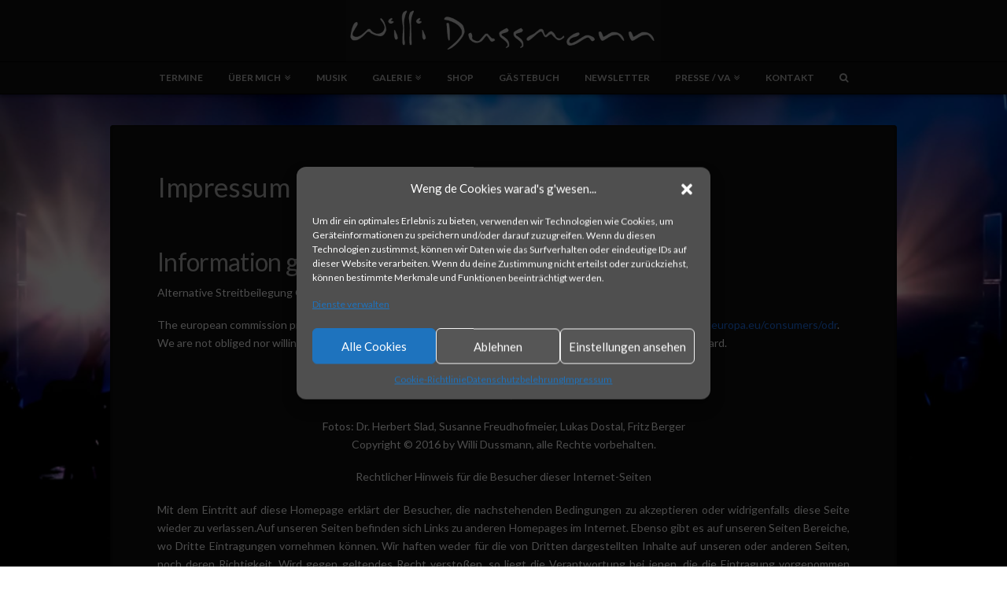

--- FILE ---
content_type: text/html; charset=UTF-8
request_url: http://willidussmann.at/impressum/
body_size: 15683
content:
<!DOCTYPE html>
<!--[if IE 9]><html class="no-js ie9" lang="de"><![endif]-->
<!--[if gt IE 9]><!--><html class="no-js" lang="de"><!--<![endif]-->
<head>
<meta charset="UTF-8">
<meta name="viewport" content="width=device-width, initial-scale=1.0">
<title>Impressum | Willi Dussmann</title>
<link rel="pingback" href="http://willidussmann.at/xmlrpc.php"><meta name='robots' content='max-image-preview:large' />
<link rel='dns-prefetch' href='//use.fontawesome.com' />
<link rel='dns-prefetch' href='//fonts.googleapis.com' />
<link rel="alternate" type="application/rss+xml" title="Willi Dussmann &raquo; Feed" href="http://willidussmann.at/feed/" />
<link rel="alternate" type="application/rss+xml" title="Willi Dussmann &raquo; Kommentar-Feed" href="http://willidussmann.at/comments/feed/" />
<link rel="alternate" type="application/rss+xml" title="Willi Dussmann &raquo; Impressum Kommentar-Feed" href="http://willidussmann.at/impressum/feed/" />
<!-- This site uses the Google Analytics by ExactMetrics plugin v8.3.1 - Using Analytics tracking - https://www.exactmetrics.com/ -->
<!-- Note: ExactMetrics is not currently configured on this site. The site owner needs to authenticate with Google Analytics in the ExactMetrics settings panel. -->
<!-- No tracking code set -->
<!-- / Google Analytics by ExactMetrics -->
<!-- <link rel='stylesheet' id='nextcodeslider-animate-css-css'  href='http://willidussmann.at/wp-content/plugins/baslider/css/animate.min.css?ver=1.1.2' type='text/css' media='all' /> -->
<!-- <link rel='stylesheet' id='nextcodeslider-css'  href='http://willidussmann.at/wp-content/plugins/baslider/css/style.min.css?ver=1.1.2' type='text/css' media='all' /> -->
<!-- <link rel='stylesheet' id='nextcodeslider-swiper-css'  href='http://willidussmann.at/wp-content/plugins/baslider/css/swiper.min.css?ver=1.1.2' type='text/css' media='all' /> -->
<link rel="stylesheet" type="text/css" href="//willidussmann.at/wp-content/cache/wpfc-minified/fr4qiqhc/dcivh.css" media="all"/>
<link rel='stylesheet' id='nextcodeslider-fontawesome-css'  href='https://use.fontawesome.com/releases/v5.8.1/css/all.css?ver=1.1.2' type='text/css' media='all' />
<!-- <link rel='stylesheet' id='wp-block-library-css'  href='http://willidussmann.at/wp-includes/css/dist/block-library/style.min.css?ver=5.9.12' type='text/css' media='all' /> -->
<!-- <link rel='stylesheet' id='wc-blocks-vendors-style-css'  href='http://willidussmann.at/wp-content/plugins/woocommerce/packages/woocommerce-blocks/build/wc-blocks-vendors-style.css?ver=9.1.5' type='text/css' media='all' /> -->
<!-- <link rel='stylesheet' id='wc-blocks-style-css'  href='http://willidussmann.at/wp-content/plugins/woocommerce/packages/woocommerce-blocks/build/wc-blocks-style.css?ver=9.1.5' type='text/css' media='all' /> -->
<link rel="stylesheet" type="text/css" href="//willidussmann.at/wp-content/cache/wpfc-minified/6mazy3wy/dcivh.css" media="all"/>
<style id='global-styles-inline-css' type='text/css'>
body{--wp--preset--color--black: #000000;--wp--preset--color--cyan-bluish-gray: #abb8c3;--wp--preset--color--white: #ffffff;--wp--preset--color--pale-pink: #f78da7;--wp--preset--color--vivid-red: #cf2e2e;--wp--preset--color--luminous-vivid-orange: #ff6900;--wp--preset--color--luminous-vivid-amber: #fcb900;--wp--preset--color--light-green-cyan: #7bdcb5;--wp--preset--color--vivid-green-cyan: #00d084;--wp--preset--color--pale-cyan-blue: #8ed1fc;--wp--preset--color--vivid-cyan-blue: #0693e3;--wp--preset--color--vivid-purple: #9b51e0;--wp--preset--gradient--vivid-cyan-blue-to-vivid-purple: linear-gradient(135deg,rgba(6,147,227,1) 0%,rgb(155,81,224) 100%);--wp--preset--gradient--light-green-cyan-to-vivid-green-cyan: linear-gradient(135deg,rgb(122,220,180) 0%,rgb(0,208,130) 100%);--wp--preset--gradient--luminous-vivid-amber-to-luminous-vivid-orange: linear-gradient(135deg,rgba(252,185,0,1) 0%,rgba(255,105,0,1) 100%);--wp--preset--gradient--luminous-vivid-orange-to-vivid-red: linear-gradient(135deg,rgba(255,105,0,1) 0%,rgb(207,46,46) 100%);--wp--preset--gradient--very-light-gray-to-cyan-bluish-gray: linear-gradient(135deg,rgb(238,238,238) 0%,rgb(169,184,195) 100%);--wp--preset--gradient--cool-to-warm-spectrum: linear-gradient(135deg,rgb(74,234,220) 0%,rgb(151,120,209) 20%,rgb(207,42,186) 40%,rgb(238,44,130) 60%,rgb(251,105,98) 80%,rgb(254,248,76) 100%);--wp--preset--gradient--blush-light-purple: linear-gradient(135deg,rgb(255,206,236) 0%,rgb(152,150,240) 100%);--wp--preset--gradient--blush-bordeaux: linear-gradient(135deg,rgb(254,205,165) 0%,rgb(254,45,45) 50%,rgb(107,0,62) 100%);--wp--preset--gradient--luminous-dusk: linear-gradient(135deg,rgb(255,203,112) 0%,rgb(199,81,192) 50%,rgb(65,88,208) 100%);--wp--preset--gradient--pale-ocean: linear-gradient(135deg,rgb(255,245,203) 0%,rgb(182,227,212) 50%,rgb(51,167,181) 100%);--wp--preset--gradient--electric-grass: linear-gradient(135deg,rgb(202,248,128) 0%,rgb(113,206,126) 100%);--wp--preset--gradient--midnight: linear-gradient(135deg,rgb(2,3,129) 0%,rgb(40,116,252) 100%);--wp--preset--duotone--dark-grayscale: url('#wp-duotone-dark-grayscale');--wp--preset--duotone--grayscale: url('#wp-duotone-grayscale');--wp--preset--duotone--purple-yellow: url('#wp-duotone-purple-yellow');--wp--preset--duotone--blue-red: url('#wp-duotone-blue-red');--wp--preset--duotone--midnight: url('#wp-duotone-midnight');--wp--preset--duotone--magenta-yellow: url('#wp-duotone-magenta-yellow');--wp--preset--duotone--purple-green: url('#wp-duotone-purple-green');--wp--preset--duotone--blue-orange: url('#wp-duotone-blue-orange');--wp--preset--font-size--small: 13px;--wp--preset--font-size--medium: 20px;--wp--preset--font-size--large: 36px;--wp--preset--font-size--x-large: 42px;}.has-black-color{color: var(--wp--preset--color--black) !important;}.has-cyan-bluish-gray-color{color: var(--wp--preset--color--cyan-bluish-gray) !important;}.has-white-color{color: var(--wp--preset--color--white) !important;}.has-pale-pink-color{color: var(--wp--preset--color--pale-pink) !important;}.has-vivid-red-color{color: var(--wp--preset--color--vivid-red) !important;}.has-luminous-vivid-orange-color{color: var(--wp--preset--color--luminous-vivid-orange) !important;}.has-luminous-vivid-amber-color{color: var(--wp--preset--color--luminous-vivid-amber) !important;}.has-light-green-cyan-color{color: var(--wp--preset--color--light-green-cyan) !important;}.has-vivid-green-cyan-color{color: var(--wp--preset--color--vivid-green-cyan) !important;}.has-pale-cyan-blue-color{color: var(--wp--preset--color--pale-cyan-blue) !important;}.has-vivid-cyan-blue-color{color: var(--wp--preset--color--vivid-cyan-blue) !important;}.has-vivid-purple-color{color: var(--wp--preset--color--vivid-purple) !important;}.has-black-background-color{background-color: var(--wp--preset--color--black) !important;}.has-cyan-bluish-gray-background-color{background-color: var(--wp--preset--color--cyan-bluish-gray) !important;}.has-white-background-color{background-color: var(--wp--preset--color--white) !important;}.has-pale-pink-background-color{background-color: var(--wp--preset--color--pale-pink) !important;}.has-vivid-red-background-color{background-color: var(--wp--preset--color--vivid-red) !important;}.has-luminous-vivid-orange-background-color{background-color: var(--wp--preset--color--luminous-vivid-orange) !important;}.has-luminous-vivid-amber-background-color{background-color: var(--wp--preset--color--luminous-vivid-amber) !important;}.has-light-green-cyan-background-color{background-color: var(--wp--preset--color--light-green-cyan) !important;}.has-vivid-green-cyan-background-color{background-color: var(--wp--preset--color--vivid-green-cyan) !important;}.has-pale-cyan-blue-background-color{background-color: var(--wp--preset--color--pale-cyan-blue) !important;}.has-vivid-cyan-blue-background-color{background-color: var(--wp--preset--color--vivid-cyan-blue) !important;}.has-vivid-purple-background-color{background-color: var(--wp--preset--color--vivid-purple) !important;}.has-black-border-color{border-color: var(--wp--preset--color--black) !important;}.has-cyan-bluish-gray-border-color{border-color: var(--wp--preset--color--cyan-bluish-gray) !important;}.has-white-border-color{border-color: var(--wp--preset--color--white) !important;}.has-pale-pink-border-color{border-color: var(--wp--preset--color--pale-pink) !important;}.has-vivid-red-border-color{border-color: var(--wp--preset--color--vivid-red) !important;}.has-luminous-vivid-orange-border-color{border-color: var(--wp--preset--color--luminous-vivid-orange) !important;}.has-luminous-vivid-amber-border-color{border-color: var(--wp--preset--color--luminous-vivid-amber) !important;}.has-light-green-cyan-border-color{border-color: var(--wp--preset--color--light-green-cyan) !important;}.has-vivid-green-cyan-border-color{border-color: var(--wp--preset--color--vivid-green-cyan) !important;}.has-pale-cyan-blue-border-color{border-color: var(--wp--preset--color--pale-cyan-blue) !important;}.has-vivid-cyan-blue-border-color{border-color: var(--wp--preset--color--vivid-cyan-blue) !important;}.has-vivid-purple-border-color{border-color: var(--wp--preset--color--vivid-purple) !important;}.has-vivid-cyan-blue-to-vivid-purple-gradient-background{background: var(--wp--preset--gradient--vivid-cyan-blue-to-vivid-purple) !important;}.has-light-green-cyan-to-vivid-green-cyan-gradient-background{background: var(--wp--preset--gradient--light-green-cyan-to-vivid-green-cyan) !important;}.has-luminous-vivid-amber-to-luminous-vivid-orange-gradient-background{background: var(--wp--preset--gradient--luminous-vivid-amber-to-luminous-vivid-orange) !important;}.has-luminous-vivid-orange-to-vivid-red-gradient-background{background: var(--wp--preset--gradient--luminous-vivid-orange-to-vivid-red) !important;}.has-very-light-gray-to-cyan-bluish-gray-gradient-background{background: var(--wp--preset--gradient--very-light-gray-to-cyan-bluish-gray) !important;}.has-cool-to-warm-spectrum-gradient-background{background: var(--wp--preset--gradient--cool-to-warm-spectrum) !important;}.has-blush-light-purple-gradient-background{background: var(--wp--preset--gradient--blush-light-purple) !important;}.has-blush-bordeaux-gradient-background{background: var(--wp--preset--gradient--blush-bordeaux) !important;}.has-luminous-dusk-gradient-background{background: var(--wp--preset--gradient--luminous-dusk) !important;}.has-pale-ocean-gradient-background{background: var(--wp--preset--gradient--pale-ocean) !important;}.has-electric-grass-gradient-background{background: var(--wp--preset--gradient--electric-grass) !important;}.has-midnight-gradient-background{background: var(--wp--preset--gradient--midnight) !important;}.has-small-font-size{font-size: var(--wp--preset--font-size--small) !important;}.has-medium-font-size{font-size: var(--wp--preset--font-size--medium) !important;}.has-large-font-size{font-size: var(--wp--preset--font-size--large) !important;}.has-x-large-font-size{font-size: var(--wp--preset--font-size--x-large) !important;}
</style>
<style id='woocommerce-inline-inline-css' type='text/css'>
.woocommerce form .form-row .required { visibility: visible; }
</style>
<!-- <link rel='stylesheet' id='cmplz-general-css'  href='http://willidussmann.at/wp-content/plugins/complianz-gdpr/assets/css/cookieblocker.min.css?ver=1738007007' type='text/css' media='all' /> -->
<!-- <link rel='stylesheet' id='wppopups-base-css'  href='http://willidussmann.at/wp-content/plugins/wp-popups-lite/src/assets/css/wppopups-base.css?ver=2.2.0.2' type='text/css' media='all' /> -->
<!-- <link rel='stylesheet' id='x-stack-css'  href='http://willidussmann.at/wp-content/themes/x/framework/css/dist/site/stacks/integrity-dark.css?ver=4.4.2' type='text/css' media='all' /> -->
<!-- <link rel='stylesheet' id='x-woocommerce-css'  href='http://willidussmann.at/wp-content/themes/x/framework/css/dist/site/woocommerce/integrity-dark.css?ver=4.4.2' type='text/css' media='all' /> -->
<link rel="stylesheet" type="text/css" href="//willidussmann.at/wp-content/cache/wpfc-minified/jpd6brzx/dcivh.css" media="all"/>
<link rel='stylesheet' id='x-google-fonts-css'  href='//fonts.googleapis.com/css?family=Lato%3A400%2C400italic%2C700%2C700italic&#038;subset=latin%2Clatin-ext&#038;ver=4.4.2' type='text/css' media='all' />
<!-- <link rel='stylesheet' id='sp-dsgvo_twbs4_grid-css'  href='http://willidussmann.at/wp-content/plugins/shapepress-dsgvo/public/css/bootstrap-grid.min.css?ver=3.1.32' type='text/css' media='all' /> -->
<!-- <link rel='stylesheet' id='sp-dsgvo-css'  href='http://willidussmann.at/wp-content/plugins/shapepress-dsgvo/public/css/sp-dsgvo-public.min.css?ver=3.1.32' type='text/css' media='all' /> -->
<!-- <link rel='stylesheet' id='sp-dsgvo_popup-css'  href='http://willidussmann.at/wp-content/plugins/shapepress-dsgvo/public/css/sp-dsgvo-popup.min.css?ver=3.1.32' type='text/css' media='all' /> -->
<!-- <link rel='stylesheet' id='simplebar-css'  href='http://willidussmann.at/wp-content/plugins/shapepress-dsgvo/public/css/simplebar.min.css?ver=5.9.12' type='text/css' media='all' /> -->
<!-- <link rel='stylesheet' id='tablepress-default-css'  href='http://willidussmann.at/wp-content/tablepress-combined.min.css?ver=19' type='text/css' media='all' /> -->
<!-- <link rel='stylesheet' id='woocommerce-gzd-layout-css'  href='http://willidussmann.at/wp-content/plugins/woocommerce-germanized/build/static/layout-styles.css?ver=3.18.7' type='text/css' media='all' /> -->
<link rel="stylesheet" type="text/css" href="//willidussmann.at/wp-content/cache/wpfc-minified/kpofyjk8/dcivh.css" media="all"/>
<style id='woocommerce-gzd-layout-inline-css' type='text/css'>
.woocommerce-checkout .shop_table { background-color: #020051; } .product p.deposit-packaging-type { font-size: 1.25em !important; } p.woocommerce-shipping-destination { display: none; }
.wc-gzd-nutri-score-value-a {
background: url(http://willidussmann.at/wp-content/plugins/woocommerce-germanized/assets/images/nutri-score-a.svg) no-repeat;
}
.wc-gzd-nutri-score-value-b {
background: url(http://willidussmann.at/wp-content/plugins/woocommerce-germanized/assets/images/nutri-score-b.svg) no-repeat;
}
.wc-gzd-nutri-score-value-c {
background: url(http://willidussmann.at/wp-content/plugins/woocommerce-germanized/assets/images/nutri-score-c.svg) no-repeat;
}
.wc-gzd-nutri-score-value-d {
background: url(http://willidussmann.at/wp-content/plugins/woocommerce-germanized/assets/images/nutri-score-d.svg) no-repeat;
}
.wc-gzd-nutri-score-value-e {
background: url(http://willidussmann.at/wp-content/plugins/woocommerce-germanized/assets/images/nutri-score-e.svg) no-repeat;
}
</style>
<script type='text/javascript' src='http://willidussmann.at/wp-includes/js/jquery/jquery.min.js?ver=3.6.0' id='jquery-core-js'></script>
<script type='text/javascript' src='http://willidussmann.at/wp-includes/js/jquery/jquery-migrate.min.js?ver=3.3.2' id='jquery-migrate-js'></script>
<script type='text/javascript' src='http://willidussmann.at/wp-content/plugins/baslider/js/lib//three.min.js?ver=1.1.2' id='nextcodeslider-lib-three-js'></script>
<script type='text/javascript' src='http://willidussmann.at/wp-content/plugins/baslider/js/lib/swiper.min.js?ver=1.1.2' id='nextcodeslider-lib-swiper-js'></script>
<script type='text/javascript' src='http://willidussmann.at/wp-content/plugins/baslider/js/lib/Tween.min.js?ver=1.1.2' id='nextcodeslider-lib-tween-js'></script>
<script type='text/javascript' src='http://willidussmann.at/wp-content/plugins/baslider/js/lib/webfontloader.js?ver=1.1.2' id='nextcodeslider-lib-webfontloader-js'></script>
<script type='text/javascript' src='http://willidussmann.at/wp-content/plugins/baslider/js/embed.js?ver=1.1.2' id='nextcodeslider-embed-js'></script>
<script type='text/javascript' src='http://willidussmann.at/wp-content/plugins/baslider/js/build/nextcodeSlider.js?ver=1.1.2' id='nextcodeslider-build-js'></script>
<script type='text/javascript' src='http://willidussmann.at/wp-content/plugins/wp-retina-2x/app/picturefill.min.js?ver=1681841536' id='wr2x-picturefill-js-js'></script>
<script type='text/javascript' src='http://willidussmann.at/wp-content/themes/x/framework/js/dist/site/x-head.min.js?ver=4.4.2' id='x-site-head-js'></script>
<script type='text/javascript' src='http://willidussmann.at/wp-content/plugins/cornerstone/assets/js/dist/site/cs-head.min.js?ver=1.2.4' id='cornerstone-site-head-js'></script>
<script type='text/javascript' id='sp-dsgvo-js-extra'>
/* <![CDATA[ */
var spDsgvoGeneralConfig = {"ajaxUrl":"http:\/\/willidussmann.at\/wp-admin\/admin-ajax.php","wpJsonUrl":"http:\/\/willidussmann.at\/wp-json\/legalweb\/v1\/","cookieName":"sp_dsgvo_cookie_settings","cookieVersion":"0","cookieLifeTime":"86400","cookieLifeTimeDismiss":"86400","locale":"de_DE","privacyPolicyPageId":"0","privacyPolicyPageUrl":"http:\/\/willidussmann.at\/impressum\/","imprintPageId":"0","imprintPageUrl":"http:\/\/willidussmann.at\/impressum\/","showNoticeOnClose":"0","initialDisplayType":"none","allIntegrationSlugs":[],"noticeHideEffect":"none","noticeOnScroll":"","noticeOnScrollOffset":"100","currentPageId":"1275","forceCookieInfo":"0","clientSideBlocking":"0"};
var spDsgvoIntegrationConfig = [];
/* ]]> */
</script>
<script type='text/javascript' src='http://willidussmann.at/wp-content/plugins/shapepress-dsgvo/public/js/sp-dsgvo-public.min.js?ver=3.1.32' id='sp-dsgvo-js'></script>
<link rel="https://api.w.org/" href="http://willidussmann.at/wp-json/" /><link rel="alternate" type="application/json" href="http://willidussmann.at/wp-json/wp/v2/pages/1275" /><link rel="canonical" href="http://willidussmann.at/impressum/" />
<link rel='shortlink' href='http://willidussmann.at/?p=1275' />
<link rel="alternate" type="application/json+oembed" href="http://willidussmann.at/wp-json/oembed/1.0/embed?url=http%3A%2F%2Fwillidussmann.at%2Fimpressum%2F" />
<link rel="alternate" type="text/xml+oembed" href="http://willidussmann.at/wp-json/oembed/1.0/embed?url=http%3A%2F%2Fwillidussmann.at%2Fimpressum%2F&#038;format=xml" />
<style>.cmplz-hidden {
display: none !important;
}</style>	<noscript><style>.woocommerce-product-gallery{ opacity: 1 !important; }</style></noscript>
<style>
.sp-dsgvo-blocked-embedding-placeholder
{
color: #313334;
background: linear-gradient(90deg, #e3ffe7 0%, #d9e7ff 100%);            }
a.sp-dsgvo-blocked-embedding-button-enable,
a.sp-dsgvo-blocked-embedding-button-enable:hover,
a.sp-dsgvo-blocked-embedding-button-enable:active {
color: #313334;
border-color: #313334;
border-width: 2px;
}
.wp-embed-aspect-16-9 .sp-dsgvo-blocked-embedding-placeholder,
.vc_video-aspect-ratio-169 .sp-dsgvo-blocked-embedding-placeholder,
.elementor-aspect-ratio-169 .sp-dsgvo-blocked-embedding-placeholder{
margin-top: -56.25%; /*16:9*/
}
.wp-embed-aspect-4-3 .sp-dsgvo-blocked-embedding-placeholder,
.vc_video-aspect-ratio-43 .sp-dsgvo-blocked-embedding-placeholder,
.elementor-aspect-ratio-43 .sp-dsgvo-blocked-embedding-placeholder{
margin-top: -75%;
}
.wp-embed-aspect-3-2 .sp-dsgvo-blocked-embedding-placeholder,
.vc_video-aspect-ratio-32 .sp-dsgvo-blocked-embedding-placeholder,
.elementor-aspect-ratio-32 .sp-dsgvo-blocked-embedding-placeholder{
margin-top: -66.66%;
}
</style>
<style>
/* latin */
@font-face {
font-family: 'Roboto';
font-style: italic;
font-weight: 300;
src: local('Roboto Light Italic'),
local('Roboto-LightItalic'),
url(http://willidussmann.at/wp-content/plugins/shapepress-dsgvo/public/css/fonts/roboto/Roboto-LightItalic-webfont.woff) format('woff');
font-display: swap;
}
/* latin */
@font-face {
font-family: 'Roboto';
font-style: italic;
font-weight: 400;
src: local('Roboto Italic'),
local('Roboto-Italic'),
url(http://willidussmann.at/wp-content/plugins/shapepress-dsgvo/public/css/fonts/roboto/Roboto-Italic-webfont.woff) format('woff');
font-display: swap;
}
/* latin */
@font-face {
font-family: 'Roboto';
font-style: italic;
font-weight: 700;
src: local('Roboto Bold Italic'),
local('Roboto-BoldItalic'),
url(http://willidussmann.at/wp-content/plugins/shapepress-dsgvo/public/css/fonts/roboto/Roboto-BoldItalic-webfont.woff) format('woff');
font-display: swap;
}
/* latin */
@font-face {
font-family: 'Roboto';
font-style: italic;
font-weight: 900;
src: local('Roboto Black Italic'),
local('Roboto-BlackItalic'),
url(http://willidussmann.at/wp-content/plugins/shapepress-dsgvo/public/css/fonts/roboto/Roboto-BlackItalic-webfont.woff) format('woff');
font-display: swap;
}
/* latin */
@font-face {
font-family: 'Roboto';
font-style: normal;
font-weight: 300;
src: local('Roboto Light'),
local('Roboto-Light'),
url(http://willidussmann.at/wp-content/plugins/shapepress-dsgvo/public/css/fonts/roboto/Roboto-Light-webfont.woff) format('woff');
font-display: swap;
}
/* latin */
@font-face {
font-family: 'Roboto';
font-style: normal;
font-weight: 400;
src: local('Roboto Regular'),
local('Roboto-Regular'),
url(http://willidussmann.at/wp-content/plugins/shapepress-dsgvo/public/css/fonts/roboto/Roboto-Regular-webfont.woff) format('woff');
font-display: swap;
}
/* latin */
@font-face {
font-family: 'Roboto';
font-style: normal;
font-weight: 700;
src: local('Roboto Bold'),
local('Roboto-Bold'),
url(http://willidussmann.at/wp-content/plugins/shapepress-dsgvo/public/css/fonts/roboto/Roboto-Bold-webfont.woff) format('woff');
font-display: swap;
}
/* latin */
@font-face {
font-family: 'Roboto';
font-style: normal;
font-weight: 900;
src: local('Roboto Black'),
local('Roboto-Black'),
url(http://willidussmann.at/wp-content/plugins/shapepress-dsgvo/public/css/fonts/roboto/Roboto-Black-webfont.woff) format('woff');
font-display: swap;
}
</style>
<link rel="icon" href="http://willidussmann.at/wp-content/uploads/2017/07/fd04a55e-c0cf-43d4-bcc6-7303d51d424e-100x100.jpg" sizes="32x32" />
<link rel="icon" href="http://willidussmann.at/wp-content/uploads/2017/07/fd04a55e-c0cf-43d4-bcc6-7303d51d424e-300x300.jpg" sizes="192x192" />
<link rel="apple-touch-icon" href="http://willidussmann.at/wp-content/uploads/2017/07/fd04a55e-c0cf-43d4-bcc6-7303d51d424e-300x300.jpg" />
<meta name="msapplication-TileImage" content="http://willidussmann.at/wp-content/uploads/2017/07/fd04a55e-c0cf-43d4-bcc6-7303d51d424e-300x300.jpg" />
<style type="text/css" id="wp-custom-css">
/*
Willkommen bei den Individuellen CSS
Wie es funktioniert, steht unter http://wp.me/PEmnE-Bt
*/
/*div.wpcf7-validation-errors {
color: #ffffff;*/
}
.input input {
/*background-color: #000000;*/
color: #ffffff;
}
.input textarea {
/*background-color: #000000;*/
color: #ffffff;
}		</style>
<style id="x-generated-css" type="text/css">a,h1 a:hover,h2 a:hover,h3 a:hover,h4 a:hover,h5 a:hover,h6 a:hover,.x-topbar .p-info a:hover,.x-breadcrumb-wrap a:hover,.widget ul li a:hover,.widget ol li a:hover,.widget.widget_text ul li a,.widget.widget_text ol li a,.widget_nav_menu .current-menu-item > a,.x-widgetbar .widget ul li a:hover,.x-accordion-heading .x-accordion-toggle:hover,.x-comment-author a:hover,.x-comment-time:hover,.x-recent-posts a:hover .h-recent-posts{color:rgb(31,117,245);}a:hover,.widget.widget_text ul li a:hover,.widget.widget_text ol li a:hover,.x-twitter-widget ul li a:hover{color:#ffd86d;}.woocommerce .price > .amount,.woocommerce .price > ins > .amount,.woocommerce .star-rating:before,.woocommerce .star-rating span:before,.woocommerce li.product .entry-header h3 a:hover{color:rgb(31,117,245);}.rev_slider_wrapper,a.x-img-thumbnail:hover,.x-slider-container.below,.page-template-template-blank-3-php .x-slider-container.above,.page-template-template-blank-6-php .x-slider-container.above{border-color:rgb(31,117,245);}.entry-thumb:before,.x-pagination span.current,.flex-direction-nav a,.flex-control-nav a:hover,.flex-control-nav a.flex-active,.mejs-time-current,.x-dropcap,.x-skill-bar .bar,.x-pricing-column.featured h2,.h-comments-title small,.x-entry-share .x-share:hover,.x-highlight,.x-recent-posts .x-recent-posts-img:after{background-color:rgb(31,117,245);}.woocommerce .onsale,.widget_price_filter .ui-slider .ui-slider-range{background-color:rgb(31,117,245);}.x-nav-tabs > .active > a,.x-nav-tabs > .active > a:hover{box-shadow:inset 0 3px 0 0 rgb(31,117,245);}.x-main{width:69.536945%;}.x-sidebar{width:25.536945%;}.x-topbar .p-info,.x-topbar .p-info a,.x-navbar .desktop .x-nav > li > a,.x-navbar .desktop .sub-menu a,.x-navbar .mobile .x-nav li > a,.x-breadcrumb-wrap a,.x-breadcrumbs .delimiter{color:hsl(0,0%,77%);}.x-navbar .desktop .x-nav > li > a:hover,.x-navbar .desktop .x-nav > .x-active > a,.x-navbar .desktop .x-nav > .current-menu-item > a,.x-navbar .desktop .sub-menu a:hover,.x-navbar .desktop .sub-menu .x-active > a,.x-navbar .desktop .sub-menu .current-menu-item > a,.x-navbar .desktop .x-nav .x-megamenu > .sub-menu > li > a,.x-navbar .mobile .x-nav li > a:hover,.x-navbar .mobile .x-nav .x-active > a,.x-navbar .mobile .x-nav .current-menu-item > a{color:hsl(61,91%,54%);}.x-navbar .desktop .x-nav > li > a:hover,.x-navbar .desktop .x-nav > .x-active > a,.x-navbar .desktop .x-nav > .current-menu-item > a{box-shadow:inset 0 4px 0 0 rgb(31,117,245);}.x-navbar .desktop .x-nav > li > a{height:40px;padding-top:14px;}.x-navbar-fixed-top-active .x-navbar-wrap{margin-bottom:1px;}.x-navbar .desktop .x-nav > li ul{top:25px;;}.x-colophon.top,.x-colophon.bottom{border-top:1px solid #000;border-top:1px solid rgba(0,0,0,0.75);background-color:transparent;box-shadow:inset 0 1px 0 0 rgba(255,255,255,0.075);}.x-comment-author,.x-comment-time,.comment-form-author label,.comment-form-email label,.comment-form-url label,.comment-form-rating label,.comment-form-comment label,.widget_calendar #wp-calendar caption,.widget.widget_rss li .rsswidget{font-family:Lato;font-weight:400;}.p-landmark-sub,.p-meta,input,button,select,textarea{font-family:Lato;}.widget ul li a,.widget ol li a,.x-comment-time{color:hsl(0,0%,100%);}.woocommerce .price > .from,.woocommerce .price > del,.woocommerce p.stars span a:after{color:hsl(0,0%,100%);}.widget_text ol li a,.widget_text ul li a{color:rgb(31,117,245);}.widget_text ol li a:hover,.widget_text ul li a:hover{color:#ffd86d;}.comment-form-author label,.comment-form-email label,.comment-form-url label,.comment-form-rating label,.comment-form-comment label,.widget_calendar #wp-calendar th,.p-landmark-sub strong,.widget_tag_cloud .tagcloud a:hover,.widget_tag_cloud .tagcloud a:active,.entry-footer a:hover,.entry-footer a:active,.x-breadcrumbs .current,.x-comment-author,.x-comment-author a{color:rgb(186,186,186);}.widget_calendar #wp-calendar th{border-color:rgb(186,186,186);}.h-feature-headline span i{background-color:rgb(186,186,186);}@media (max-width:979px){.x-navbar-fixed-top-active .x-navbar-wrap{margin-bottom:0;}}body{font-size:14px;font-style:normal;font-weight:400;color:hsl(0,0%,100%);background-color:hsla(0,0%,100%,0.75);}a:focus,select:focus,input[type="file"]:focus,input[type="radio"]:focus,input[type="submit"]:focus,input[type="checkbox"]:focus{outline:thin dotted #333;outline:5px auto rgb(31,117,245);outline-offset:-1px;}h1,h2,h3,h4,h5,h6,.h1,.h2,.h3,.h4,.h5,.h6{font-family:"Lato",sans-serif;font-style:normal;font-weight:400;}h1,.h1{letter-spacing:-0.011em;}h2,.h2{letter-spacing:-0.025em;}h3,.h3{letter-spacing:-0.021em;}h4,.h4{letter-spacing:0.02em;}h5,.h5{letter-spacing:-0.048em;}h6,.h6{letter-spacing:-0.071em;}.w-h{font-weight:400 !important;}.x-container.width{width:88%;}.x-container.max{max-width:1000px;}.x-main.full{float:none;display:block;width:auto;}@media (max-width:979px){.x-main.full,.x-main.left,.x-main.right,.x-sidebar.left,.x-sidebar.right{float:none;display:block;width:auto !important;}}.entry-header,.entry-content{font-size:14px;}body,input,button,select,textarea{font-family:"Lato",sans-serif;}h1,h2,h3,h4,h5,h6,.h1,.h2,.h3,.h4,.h5,.h6,h1 a,h2 a,h3 a,h4 a,h5 a,h6 a,.h1 a,.h2 a,.h3 a,.h4 a,.h5 a,.h6 a,blockquote{color:rgb(186,186,186);}.cfc-h-tx{color:rgb(186,186,186) !important;}.cfc-h-bd{border-color:rgb(186,186,186) !important;}.cfc-h-bg{background-color:rgb(186,186,186) !important;}.cfc-b-tx{color:hsl(0,0%,100%) !important;}.cfc-b-bd{border-color:hsl(0,0%,100%) !important;}.cfc-b-bg{background-color:hsl(0,0%,100%) !important;}body.x-navbar-fixed-top-active .x-navbar-wrap{height:40px;}.x-navbar-inner{min-height:40px;}.x-logobar-inner{padding-top:px;padding-bottom:px;}.x-brand{font-family:"Lato",sans-serif;font-size:25px;font-style:normal;font-weight:700;letter-spacing:0.08em;text-transform:uppercase;color:#999;}.x-brand:hover,.x-brand:focus{color:#999;}.x-brand img{width:400px;}.x-navbar .x-nav-wrap .x-nav > li > a{font-family:"Lato",sans-serif;font-style:normal;font-weight:700;letter-spacing:0.008em;text-transform:uppercase;}.x-navbar .desktop .x-nav > li > a{font-size:12px;}.x-navbar .desktop .x-nav > li > a:not(.x-btn-navbar-woocommerce){padding-left:16px;padding-right:16px;}.x-navbar .desktop .x-nav > li > a > span{margin-right:-0.008em;}.x-btn-navbar{margin-top:11px;}.x-btn-navbar,.x-btn-navbar.collapsed{font-size:17px;}@media (max-width:979px){body.x-navbar-fixed-top-active .x-navbar-wrap{height:auto;}.x-widgetbar{left:0;right:0;}}.x-btn,.button,[type="submit"]{color:#fff;border-color:#000000;background-color:hsl(216,91%,54%);margin-bottom:0.25em;text-shadow:0 0.075em 0.075em rgba(0,0,0,0.5);box-shadow:0 0.25em 0 0 hsl(0,0%,24%),0 4px 9px rgba(0,0,0,0.75);border-radius:100em;}.x-btn:hover,.button:hover,[type="submit"]:hover{color:#ffffff;border-color:#000000;background-color:hsl(242,44%,78%);margin-bottom:0.25em;text-shadow:0 0.075em 0.075em rgba(0,0,0,0.5);box-shadow:0 0.25em 0 0 hsl(2,99%,48%),0 4px 9px rgba(0,0,0,0.75);}.x-btn.x-btn-real,.x-btn.x-btn-real:hover{margin-bottom:0.25em;text-shadow:0 0.075em 0.075em rgba(0,0,0,0.65);}.x-btn.x-btn-real{box-shadow:0 0.25em 0 0 hsl(0,0%,24%),0 4px 9px rgba(0,0,0,0.75);}.x-btn.x-btn-real:hover{box-shadow:0 0.25em 0 0 hsl(2,99%,48%),0 4px 9px rgba(0,0,0,0.75);}.x-btn.x-btn-flat,.x-btn.x-btn-flat:hover{margin-bottom:0;text-shadow:0 0.075em 0.075em rgba(0,0,0,0.65);box-shadow:none;}.x-btn.x-btn-transparent,.x-btn.x-btn-transparent:hover{margin-bottom:0;border-width:3px;text-shadow:none;text-transform:uppercase;background-color:transparent;box-shadow:none;}.h-widget:before,.x-flickr-widget .h-widget:before,.x-dribbble-widget .h-widget:before{position:relative;font-weight:normal;font-style:normal;line-height:1;text-decoration:inherit;-webkit-font-smoothing:antialiased;speak:none;}.h-widget:before{padding-right:0.4em;font-family:"fontawesome";}.x-flickr-widget .h-widget:before,.x-dribbble-widget .h-widget:before{top:0.025em;padding-right:0.35em;font-family:"foundationsocial";font-size:0.785em;}.widget_archive .h-widget:before{content:"\f040";top:-0.045em;font-size:0.925em;}.widget_calendar .h-widget:before{content:"\f073";top:-0.0825em;font-size:0.85em;}.widget_categories .h-widget:before,.widget_product_categories .h-widget:before{content:"\f02e";font-size:0.95em;}.widget_nav_menu .h-widget:before,.widget_layered_nav .h-widget:before{content:"\f0c9";}.widget_meta .h-widget:before{content:"\f0fe";top:-0.065em;font-size:0.895em;}.widget_pages .h-widget:before{content:"\f0f6";top:-0.065em;font-size:0.85em;}.widget_recent_reviews .h-widget:before,.widget_recent_comments .h-widget:before{content:"\f086";top:-0.065em;font-size:0.895em;}.widget_recent_entries .h-widget:before{content:"\f02d";top:-0.045em;font-size:0.875em;}.widget_rss .h-widget:before{content:"\f09e";padding-right:0.2em;}.widget_search .h-widget:before,.widget_product_search .h-widget:before{content:"\f0a4";top:-0.075em;font-size:0.85em;}.widget_tag_cloud .h-widget:before,.widget_product_tag_cloud .h-widget:before{content:"\f02c";font-size:0.925em;}.widget_text .h-widget:before{content:"\f054";padding-right:0.4em;font-size:0.925em;}.x-dribbble-widget .h-widget:before{content:"\f009";}.x-flickr-widget .h-widget:before{content:"\f010";padding-right:0.35em;}.widget_best_sellers .h-widget:before{content:"\f091";top:-0.0975em;font-size:0.815em;}.widget_shopping_cart .h-widget:before{content:"\f07a";top:-0.05em;font-size:0.945em;}.widget_products .h-widget:before{content:"\f0f2";top:-0.05em;font-size:0.945em;}.widget_featured_products .h-widget:before{content:"\f0a3";}.widget_layered_nav_filters .h-widget:before{content:"\f046";top:1px;}.widget_onsale .h-widget:before{content:"\f02b";font-size:0.925em;}.widget_price_filter .h-widget:before{content:"\f0d6";font-size:1.025em;}.widget_random_products .h-widget:before{content:"\f074";font-size:0.925em;}.widget_recently_viewed_products .h-widget:before{content:"\f06e";}.widget_recent_products .h-widget:before{content:"\f08d";top:-0.035em;font-size:0.9em;}.widget_top_rated_products .h-widget:before{content:"\f075";top:-0.145em;font-size:0.885em;}.woocommerce p.stars span a{background-color:rgb(31,117,245);}</style></head>
<body data-cmplz=2 class="page-template-default page page-id-1275 theme-x woocommerce-no-js x-integrity x-integrity-dark x-navbar-fixed-top-active x-full-width-layout-active x-full-width-active x-v4_4_2 cornerstone-v1_2_4">
<div id="top" class="site">
<header class="masthead masthead-stacked" role="banner">
<div class="x-logobar">
<div class="x-logobar-inner">
<div class="x-container max width">
<a href="http://willidussmann.at/" class="x-brand img" title="Sänger - Entertainer - Komponist - Textautor - Produzent">
<img src="//willidussmann.at/wp-content/uploads/2016/04/Basislogo-2.jpg" alt="Sänger - Entertainer - Komponist - Textautor - Produzent"></a>      </div>
</div>
</div>
<div class="x-navbar-wrap">
<div class="x-navbar">
<div class="x-navbar-inner">
<div class="x-container max width">
<a href="#" class="x-btn-navbar collapsed" data-toggle="collapse" data-target=".x-nav-wrap.mobile">
<i class="x-icon-bars" data-x-icon="&#xf0c9;"></i>
<span class="visually-hidden">Navigation</span>
</a>
<nav class="x-nav-wrap desktop" role="navigation">
<ul id="menu-menu" class="x-nav"><li id="menu-item-3015" class="menu-item menu-item-type-post_type menu-item-object-page menu-item-3015"><a href="http://willidussmann.at/termine/"><span>Termine</span></a></li>
<li id="menu-item-1892" class="menu-item menu-item-type-post_type menu-item-object-page menu-item-has-children menu-item-1892"><a href="http://willidussmann.at/ueber-mich/"><span>Über mich</span></a>
<ul class="sub-menu">
<li id="menu-item-1879" class="menu-item menu-item-type-post_type menu-item-object-page menu-item-1879"><a href="http://willidussmann.at/lehrjahre/"><span>Die Lehrjahre</span></a></li>
<li id="menu-item-1880" class="menu-item menu-item-type-post_type menu-item-object-page menu-item-1880"><a href="http://willidussmann.at/mainstreet-zeit/"><span>Die MAINSTREET-Zeit</span></a></li>
<li id="menu-item-3032" class="menu-item menu-item-type-post_type menu-item-object-page menu-item-3032"><a href="http://willidussmann.at/werkliste/"><span>Werkliste</span></a></li>
</ul>
</li>
<li id="menu-item-1885" class="menu-item menu-item-type-post_type menu-item-object-page menu-item-1885"><a href="http://willidussmann.at/musik/"><span>Musik</span></a></li>
<li id="menu-item-1881" class="menu-item menu-item-type-post_type menu-item-object-page menu-item-has-children menu-item-1881"><a href="http://willidussmann.at/galerie/"><span>Galerie</span></a>
<ul class="sub-menu">
<li id="menu-item-1882" class="menu-item menu-item-type-post_type menu-item-object-page menu-item-1882"><a href="http://willidussmann.at/galerie/fotos/"><span>Fotos</span></a></li>
<li id="menu-item-1883" class="menu-item menu-item-type-post_type menu-item-object-page menu-item-1883"><a href="http://willidussmann.at/galerie/videos/"><span>Videos</span></a></li>
</ul>
</li>
<li id="menu-item-1890" class="menu-item menu-item-type-post_type menu-item-object-page menu-item-1890"><a href="http://willidussmann.at/shop/"><span>Shop</span></a></li>
<li id="menu-item-2707" class="menu-item menu-item-type-post_type menu-item-object-page menu-item-2707"><a href="http://willidussmann.at/gaestebuch/"><span>Gästebuch</span></a></li>
<li id="menu-item-1886" class="menu-item menu-item-type-post_type menu-item-object-page menu-item-1886"><a href="http://willidussmann.at/newsletter/"><span>Newsletter</span></a></li>
<li id="menu-item-1887" class="menu-item menu-item-type-post_type menu-item-object-page menu-item-has-children menu-item-1887"><a href="http://willidussmann.at/presse-va/"><span>Presse / VA</span></a>
<ul class="sub-menu">
<li id="menu-item-1889" class="menu-item menu-item-type-post_type menu-item-object-page menu-item-1889"><a href="http://willidussmann.at/presse-va/pressetexte/"><span>Pressetexte</span></a></li>
<li id="menu-item-2780" class="menu-item menu-item-type-post_type menu-item-object-page menu-item-2780"><a href="http://willidussmann.at/galerie/pressefotos/"><span>Pressefotos</span></a></li>
<li id="menu-item-1781" class="menu-item menu-item-type-post_type menu-item-object-page menu-item-1781"><a href="http://willidussmann.at/weihnachtsshow/"><span>Weihnachtsshow</span></a></li>
</ul>
</li>
<li id="menu-item-2962" class="menu-item menu-item-type-post_type menu-item-object-page menu-item-2962"><a href="http://willidussmann.at/kontakt/"><span>Kontakt</span></a></li>
<li class="menu-item x-menu-item x-menu-item-search"><a href="#" class="x-btn-navbar-search"><span><i class="x-icon-search" data-x-icon="&#xf002;" aria-hidden="true"></i><span class="x-hidden-desktop"> Search</span></span></a></li></ul></nav>
<div class="x-nav-wrap mobile collapse">
<ul id="menu-menu-1" class="x-nav"><li class="menu-item menu-item-type-post_type menu-item-object-page menu-item-3015"><a href="http://willidussmann.at/termine/"><span>Termine</span></a></li>
<li class="menu-item menu-item-type-post_type menu-item-object-page menu-item-has-children menu-item-1892"><a href="http://willidussmann.at/ueber-mich/"><span>Über mich</span></a>
<ul class="sub-menu">
<li class="menu-item menu-item-type-post_type menu-item-object-page menu-item-1879"><a href="http://willidussmann.at/lehrjahre/"><span>Die Lehrjahre</span></a></li>
<li class="menu-item menu-item-type-post_type menu-item-object-page menu-item-1880"><a href="http://willidussmann.at/mainstreet-zeit/"><span>Die MAINSTREET-Zeit</span></a></li>
<li class="menu-item menu-item-type-post_type menu-item-object-page menu-item-3032"><a href="http://willidussmann.at/werkliste/"><span>Werkliste</span></a></li>
</ul>
</li>
<li class="menu-item menu-item-type-post_type menu-item-object-page menu-item-1885"><a href="http://willidussmann.at/musik/"><span>Musik</span></a></li>
<li class="menu-item menu-item-type-post_type menu-item-object-page menu-item-has-children menu-item-1881"><a href="http://willidussmann.at/galerie/"><span>Galerie</span></a>
<ul class="sub-menu">
<li class="menu-item menu-item-type-post_type menu-item-object-page menu-item-1882"><a href="http://willidussmann.at/galerie/fotos/"><span>Fotos</span></a></li>
<li class="menu-item menu-item-type-post_type menu-item-object-page menu-item-1883"><a href="http://willidussmann.at/galerie/videos/"><span>Videos</span></a></li>
</ul>
</li>
<li class="menu-item menu-item-type-post_type menu-item-object-page menu-item-1890"><a href="http://willidussmann.at/shop/"><span>Shop</span></a></li>
<li class="menu-item menu-item-type-post_type menu-item-object-page menu-item-2707"><a href="http://willidussmann.at/gaestebuch/"><span>Gästebuch</span></a></li>
<li class="menu-item menu-item-type-post_type menu-item-object-page menu-item-1886"><a href="http://willidussmann.at/newsletter/"><span>Newsletter</span></a></li>
<li class="menu-item menu-item-type-post_type menu-item-object-page menu-item-has-children menu-item-1887"><a href="http://willidussmann.at/presse-va/"><span>Presse / VA</span></a>
<ul class="sub-menu">
<li class="menu-item menu-item-type-post_type menu-item-object-page menu-item-1889"><a href="http://willidussmann.at/presse-va/pressetexte/"><span>Pressetexte</span></a></li>
<li class="menu-item menu-item-type-post_type menu-item-object-page menu-item-2780"><a href="http://willidussmann.at/galerie/pressefotos/"><span>Pressefotos</span></a></li>
<li class="menu-item menu-item-type-post_type menu-item-object-page menu-item-1781"><a href="http://willidussmann.at/weihnachtsshow/"><span>Weihnachtsshow</span></a></li>
</ul>
</li>
<li class="menu-item menu-item-type-post_type menu-item-object-page menu-item-2962"><a href="http://willidussmann.at/kontakt/"><span>Kontakt</span></a></li>
<li class="menu-item x-menu-item x-menu-item-search"><a href="#" class="x-btn-navbar-search"><span><i class="x-icon-search" data-x-icon="&#xf002;" aria-hidden="true"></i><span class="x-hidden-desktop"> Search</span></span></a></li></ul></div>        </div>
</div>
</div>
</div>
</header>
<div class="x-container max width offset">
<div class="x-main full" role="main">
<article id="post-1275" class="post-1275 page type-page status-publish hentry no-post-thumbnail">
<div class="entry-wrap">
<header class="entry-header">
<h1 class="entry-title">Impressum</h1>
</header>
<div class="entry-content content">
<div class="woocommerce woocommerce-gzd woocommerce-gzd-complaints-shortcode">
<h3>Information gem. § 19 Abs 3 AStG</h3>
<p>Alternative Streitbeilegung Gesetz - Online Geschäfte</p>
<p>The european commission provides a platform for online dispute resolution (OS) which is accessible at <a href="https://ec.europa.eu/consumers/odr" target="_blank">https://ec.europa.eu/consumers/odr</a>. We are not obliged nor willing to participate in dispute settlement proceedings before a consumer arbitration board.</p>
</div>
<p class="paragraph_style" style="text-align: center;">Für den Inhalt verantwortlich: Willi Dussmann<br />
A-3423 St. Andrä-Wördern, Greifensteinerstraße 9</p>
<p class="paragraph_style Stil2" style="text-align: center;">Fotos: Dr. Herbert Slad, Susanne Freudhofmeier, Lukas Dostal, Fritz Berger<br />
Copyright © 2016 by Willi Dussmann, alle Rechte vorbehalten.</p>
<p class="paragraph_style_2 Stil1" style="text-align: center;">Rechtlicher Hinweis für die Besucher dieser Internet-Seiten</p>
<div align="justify">
<p class="Stil2" style="text-align: justify;">Mit dem Eintritt auf diese Homepage erklärt der Besucher, die nachstehenden Bedingungen zu akzeptieren oder widrigenfalls diese Seite wieder zu verlassen.Auf unseren Seiten befinden sich Links zu anderen Homepages im Internet. Ebenso gibt es auf unseren Seiten Bereiche, wo Dritte Eintragungen vornehmen können. Wir haften weder für die von Dritten dargestellten Inhalte auf unseren oder anderen Seiten, noch deren Richtigkeit. Wird gegen geltendes Recht verstoßen, so liegt die Verantwortung bei jenen, die die Eintragung vorgenommen haben. Eintragungen auf unseren Seiten werden in zumutbaren Abständen kontrolliert und gesetzteswidrige Eintragungen &#8211; soferne dies für uns erkennbar ist &#8211; entfernt. Wer diesbezüglich ohne Benachrichtigung den Rechtsweg gegen uns beschreitet, handelt rechtswidrig (Rechtsmissbrauch). Jede Haftung oder Schadenersatzansprüche, die sich aus dargestellten oder nicht mehr dargestellten Inhalten ergeben könnten, schließen wir ausdrücklich aus. Dies gilt auch für alle Rechtsgeschäfte, die zwischen Dritten unter Verwendung unserer Seiten abgeschlossen wurden oder werden.</p>
</div>
</div>
</div>
</article>        
</div>
</div>

<a class="x-scroll-top left fade" href="#top" title="Back to Top">
<i class="x-icon-angle-up" data-x-icon="&#xf106;"></i>
</a>
<script>
jQuery(document).ready(function($) {
var windowObj            = $(window);
var body                 = $('body');
var bodyOffsetBottom     = windowObj.scrollBottom();             // 1
var bodyHeightAdjustment = body.height() - bodyOffsetBottom;     // 2
var bodyHeightAdjusted   = body.height() - bodyHeightAdjustment; // 3
var scrollTopAnchor      = $('.x-scroll-top');
function sizingUpdate(){
var bodyOffsetTop = windowObj.scrollTop();
if ( bodyOffsetTop > ( bodyHeightAdjusted * 0.75 ) ) {
scrollTopAnchor.addClass('in');
} else {
scrollTopAnchor.removeClass('in');
}
}
windowObj.bind('scroll', sizingUpdate).resize(sizingUpdate);
sizingUpdate();
scrollTopAnchor.click(function(){
$('html,body').animate({ scrollTop: 0 }, 850, 'easeInOutExpo');
return false;
});
});
</script>
<footer class="x-colophon top" role="contentinfo">
<div class="x-container max width">
<div class="x-column x-md x-1-1 last"><div id="block-35" class="widget widget_block">
<div class="wp-container-1 wp-block-group"><div class="wp-block-group__inner-container"></div></div>
</div><div id="block-37" class="widget widget_block">
<div class="wp-block-columns">
<div class="wp-block-column">
<div class="wp-block-image"><figure class="aligncenter size-full"><a href="https://www.nv.at/" target="_blank"><img loading="lazy" width="91" height="60" src="http://willidussmann.at/wp-content/uploads/2022/04/NV.jpg" alt="" class="wp-image-4337"/></a></figure></div>
</div>
<div class="wp-block-column">
<div class="wp-block-image"><figure class="aligncenter size-full"><a href="https://donaukultur.com/" target="_blank"><img loading="lazy" width="241" height="60" src="http://willidussmann.at/wp-content/uploads/2022/04/MVM-1.jpg" alt="" class="wp-image-4343" srcset="http://willidussmann.at/wp-content/uploads/2022/04/MVM-1.jpg 241w, http://willidussmann.at/wp-content/uploads/2022/04/MVM-1-100x25.jpg 100w" sizes="(max-width: 241px) 100vw, 241px" /></a></figure></div>
</div>
<div class="wp-block-column">
<div class="wp-block-image"><figure class="aligncenter size-full"><a href="https://www.manner.com/de-AT" target="_blank"><img loading="lazy" width="92" height="60" src="http://willidussmann.at/wp-content/uploads/2022/04/Manner.jpg" alt="" class="wp-image-4341"/></a></figure></div>
</div>
</div>
</div><div id="block-45" class="widget widget_block widget_text">
<p></p>
</div></div>
</div>
</footer>
<footer class="x-colophon bottom" role="contentinfo">
<div class="x-container max width">
<ul id="menu-menu-unten" class="x-nav"><li id="menu-item-1783" class="menu-item menu-item-type-post_type menu-item-object-page menu-item-home menu-item-1783"><a href="http://willidussmann.at/">Home</a></li>
<li id="menu-item-2330" class="menu-item menu-item-type-post_type menu-item-object-page current-menu-item page_item page-item-1275 current_page_item menu-item-2330"><a href="http://willidussmann.at/impressum/" aria-current="page">Impressum</a></li>
<li id="menu-item-4479" class="menu-item menu-item-type-post_type menu-item-object-page menu-item-4479"><a href="http://willidussmann.at/cookie-richtlinie-eu/">Cookie-Richtlinie (EU)</a></li>
</ul>        
<div class="x-social-global"><a href="http://www.facebook.com/willidussmann" class="facebook" title="Facebook" target="_blank"><i class="x-icon-facebook-square" data-x-icon="&#xf082;" aria-hidden="true"></i></a><a href="https://twitter.com/WilliDussmann" class="twitter" title="Twitter" target="_blank"><i class="x-icon-twitter-square" data-x-icon="&#xf081;" aria-hidden="true"></i></a><a href="https://www.youtube.com/user/willidussmann1" class="youtube" title="YouTube" target="_blank"><i class="x-icon-youtube-square" data-x-icon="&#xf166;" aria-hidden="true"></i></a><a href="https://www.instagram.com/willidussmann.at/" class="instagram" title="Instagram" target="_blank"><i class="x-icon-instagram" data-x-icon="&#xf16d;" aria-hidden="true"></i></a></div>        
<div class="x-colophon-content">
<p>Webdesign: Willi Dussmann<p>
POWERED BY THE <a href="//theme.co/x/" title="X – The Ultimate WordPress Theme">X THEME</a></p>          </div>
</div>
</footer>
<div class="x-searchform-overlay">
<div class="x-searchform-overlay-inner">
<div class="x-container max width">
<form method="get" id="searchform" class="form-search center-text" action="http://willidussmann.at/">
<label for="s" class="cfc-h-tx tt-upper">Type and Press &ldquo;enter&rdquo; to Search</label>
<input type="text" id="s" class="search-query cfc-h-tx center-text tt-upper" name="s">
</form>
</div>
</div>
</div>
</div> <!-- END #top.site -->
<!-- Consent Management powered by Complianz | GDPR/CCPA Cookie Consent https://wordpress.org/plugins/complianz-gdpr -->
<div id="cmplz-cookiebanner-container"><div class="cmplz-cookiebanner cmplz-hidden banner-1 bottom-right-view-preferences optin cmplz-center cmplz-categories-type-view-preferences" aria-modal="true" data-nosnippet="true" role="dialog" aria-live="polite" aria-labelledby="cmplz-header-1-optin" aria-describedby="cmplz-message-1-optin">
<div class="cmplz-header">
<div class="cmplz-logo"></div>
<div class="cmplz-title" id="cmplz-header-1-optin">Weng de Cookies warad's g'wesen...</div>
<div class="cmplz-close" tabindex="0" role="button" aria-label="Dialog schließen">
<svg aria-hidden="true" focusable="false" data-prefix="fas" data-icon="times" class="svg-inline--fa fa-times fa-w-11" role="img" xmlns="http://www.w3.org/2000/svg" viewBox="0 0 352 512"><path fill="currentColor" d="M242.72 256l100.07-100.07c12.28-12.28 12.28-32.19 0-44.48l-22.24-22.24c-12.28-12.28-32.19-12.28-44.48 0L176 189.28 75.93 89.21c-12.28-12.28-32.19-12.28-44.48 0L9.21 111.45c-12.28 12.28-12.28 32.19 0 44.48L109.28 256 9.21 356.07c-12.28 12.28-12.28 32.19 0 44.48l22.24 22.24c12.28 12.28 32.2 12.28 44.48 0L176 322.72l100.07 100.07c12.28 12.28 32.2 12.28 44.48 0l22.24-22.24c12.28-12.28 12.28-32.19 0-44.48L242.72 256z"></path></svg>
</div>
</div>
<div class="cmplz-divider cmplz-divider-header"></div>
<div class="cmplz-body">
<div class="cmplz-message" id="cmplz-message-1-optin">Um dir ein optimales Erlebnis zu bieten, verwenden wir Technologien wie Cookies, um Geräteinformationen zu speichern und/oder darauf zuzugreifen. Wenn du diesen Technologien zustimmst, können wir Daten wie das Surfverhalten oder eindeutige IDs auf dieser Website verarbeiten. Wenn du deine Zustimmung nicht erteilst oder zurückziehst, können bestimmte Merkmale und Funktionen beeinträchtigt werden.</div>
<!-- categories start -->
<div class="cmplz-categories">
<details class="cmplz-category cmplz-functional" >
<summary>
<span class="cmplz-category-header">
<span class="cmplz-category-title">Funktional</span>
<span class='cmplz-always-active'>
<span class="cmplz-banner-checkbox">
<input type="checkbox"
id="cmplz-functional-optin"
data-category="cmplz_functional"
class="cmplz-consent-checkbox cmplz-functional"
size="40"
value="1"/>
<label class="cmplz-label" for="cmplz-functional-optin" tabindex="0"><span class="screen-reader-text">Funktional</span></label>
</span>
Immer aktiv							</span>
<span class="cmplz-icon cmplz-open">
<svg xmlns="http://www.w3.org/2000/svg" viewBox="0 0 448 512"  height="18" ><path d="M224 416c-8.188 0-16.38-3.125-22.62-9.375l-192-192c-12.5-12.5-12.5-32.75 0-45.25s32.75-12.5 45.25 0L224 338.8l169.4-169.4c12.5-12.5 32.75-12.5 45.25 0s12.5 32.75 0 45.25l-192 192C240.4 412.9 232.2 416 224 416z"/></svg>
</span>
</span>
</summary>
<div class="cmplz-description">
<span class="cmplz-description-functional">Die technische Speicherung oder der Zugang ist unbedingt erforderlich für den rechtmäßigen Zweck, die Nutzung eines bestimmten Dienstes zu ermöglichen, der vom Teilnehmer oder Nutzer ausdrücklich gewünscht wird, oder für den alleinigen Zweck, die Übertragung einer Nachricht über ein elektronisches Kommunikationsnetz durchzuführen.</span>
</div>
</details>
<details class="cmplz-category cmplz-preferences" >
<summary>
<span class="cmplz-category-header">
<span class="cmplz-category-title">Vorlieben</span>
<span class="cmplz-banner-checkbox">
<input type="checkbox"
id="cmplz-preferences-optin"
data-category="cmplz_preferences"
class="cmplz-consent-checkbox cmplz-preferences"
size="40"
value="1"/>
<label class="cmplz-label" for="cmplz-preferences-optin" tabindex="0"><span class="screen-reader-text">Vorlieben</span></label>
</span>
<span class="cmplz-icon cmplz-open">
<svg xmlns="http://www.w3.org/2000/svg" viewBox="0 0 448 512"  height="18" ><path d="M224 416c-8.188 0-16.38-3.125-22.62-9.375l-192-192c-12.5-12.5-12.5-32.75 0-45.25s32.75-12.5 45.25 0L224 338.8l169.4-169.4c12.5-12.5 32.75-12.5 45.25 0s12.5 32.75 0 45.25l-192 192C240.4 412.9 232.2 416 224 416z"/></svg>
</span>
</span>
</summary>
<div class="cmplz-description">
<span class="cmplz-description-preferences">Die technische Speicherung oder der Zugriff ist für den rechtmäßigen Zweck der Speicherung von Präferenzen erforderlich, die nicht vom Abonnenten oder Benutzer angefordert wurden.</span>
</div>
</details>
<details class="cmplz-category cmplz-statistics" >
<summary>
<span class="cmplz-category-header">
<span class="cmplz-category-title">Statistiken</span>
<span class="cmplz-banner-checkbox">
<input type="checkbox"
id="cmplz-statistics-optin"
data-category="cmplz_statistics"
class="cmplz-consent-checkbox cmplz-statistics"
size="40"
value="1"/>
<label class="cmplz-label" for="cmplz-statistics-optin" tabindex="0"><span class="screen-reader-text">Statistiken</span></label>
</span>
<span class="cmplz-icon cmplz-open">
<svg xmlns="http://www.w3.org/2000/svg" viewBox="0 0 448 512"  height="18" ><path d="M224 416c-8.188 0-16.38-3.125-22.62-9.375l-192-192c-12.5-12.5-12.5-32.75 0-45.25s32.75-12.5 45.25 0L224 338.8l169.4-169.4c12.5-12.5 32.75-12.5 45.25 0s12.5 32.75 0 45.25l-192 192C240.4 412.9 232.2 416 224 416z"/></svg>
</span>
</span>
</summary>
<div class="cmplz-description">
<span class="cmplz-description-statistics">Die technische Speicherung oder der Zugriff, der ausschließlich zu statistischen Zwecken erfolgt.</span>
<span class="cmplz-description-statistics-anonymous">Die technische Speicherung oder der Zugriff, der ausschließlich zu anonymen statistischen Zwecken verwendet wird. Ohne eine Vorladung, die freiwillige Zustimmung deines Internetdienstanbieters oder zusätzliche Aufzeichnungen von Dritten können die zu diesem Zweck gespeicherten oder abgerufenen Informationen allein in der Regel nicht dazu verwendet werden, dich zu identifizieren.</span>
</div>
</details>
<details class="cmplz-category cmplz-marketing" >
<summary>
<span class="cmplz-category-header">
<span class="cmplz-category-title">Marketing</span>
<span class="cmplz-banner-checkbox">
<input type="checkbox"
id="cmplz-marketing-optin"
data-category="cmplz_marketing"
class="cmplz-consent-checkbox cmplz-marketing"
size="40"
value="1"/>
<label class="cmplz-label" for="cmplz-marketing-optin" tabindex="0"><span class="screen-reader-text">Marketing</span></label>
</span>
<span class="cmplz-icon cmplz-open">
<svg xmlns="http://www.w3.org/2000/svg" viewBox="0 0 448 512"  height="18" ><path d="M224 416c-8.188 0-16.38-3.125-22.62-9.375l-192-192c-12.5-12.5-12.5-32.75 0-45.25s32.75-12.5 45.25 0L224 338.8l169.4-169.4c12.5-12.5 32.75-12.5 45.25 0s12.5 32.75 0 45.25l-192 192C240.4 412.9 232.2 416 224 416z"/></svg>
</span>
</span>
</summary>
<div class="cmplz-description">
<span class="cmplz-description-marketing">Die technische Speicherung oder der Zugriff ist erforderlich, um Nutzerprofile zu erstellen, um Werbung zu versenden oder um den Nutzer auf einer Website oder über mehrere Websites hinweg zu ähnlichen Marketingzwecken zu verfolgen.</span>
</div>
</details>
</div><!-- categories end -->
</div>
<div class="cmplz-links cmplz-information">
<a class="cmplz-link cmplz-manage-options cookie-statement" href="#" data-relative_url="#cmplz-manage-consent-container">Optionen verwalten</a>
<a class="cmplz-link cmplz-manage-third-parties cookie-statement" href="#" data-relative_url="#cmplz-cookies-overview">Dienste verwalten</a>
<a class="cmplz-link cmplz-manage-vendors tcf cookie-statement" href="#" data-relative_url="#cmplz-tcf-wrapper">Verwalten von {vendor_count}-Lieferanten</a>
<a class="cmplz-link cmplz-external cmplz-read-more-purposes tcf" target="_blank" rel="noopener noreferrer nofollow" href="https://cookiedatabase.org/tcf/purposes/">Lese mehr über diese Zwecke</a>
</div>
<div class="cmplz-divider cmplz-footer"></div>
<div class="cmplz-buttons">
<button class="cmplz-btn cmplz-accept">Alle Cookies</button>
<button class="cmplz-btn cmplz-deny">Ablehnen</button>
<button class="cmplz-btn cmplz-view-preferences">Einstellungen ansehen</button>
<button class="cmplz-btn cmplz-save-preferences">Einstellungen speichern</button>
<a class="cmplz-btn cmplz-manage-options tcf cookie-statement" href="#" data-relative_url="#cmplz-manage-consent-container">Einstellungen ansehen</a>
</div>
<div class="cmplz-links cmplz-documents">
<a class="cmplz-link cookie-statement" href="#" data-relative_url="">{title}</a>
<a class="cmplz-link privacy-statement" href="#" data-relative_url="">{title}</a>
<a class="cmplz-link impressum" href="#" data-relative_url="">{title}</a>
</div>
</div>
</div>
<div id="cmplz-manage-consent" data-nosnippet="true"><button class="cmplz-btn cmplz-hidden cmplz-manage-consent manage-consent-1">Zustimmung verwalten</button>
</div><div class="wppopups-whole" style="display: none"></div>	<script type="text/javascript">
(function () {
var c = document.body.className;
c = c.replace(/woocommerce-no-js/, 'woocommerce-js');
document.body.className = c;
})();
</script>
<style>.wp-container-1 .alignleft { float: left; margin-right: 2em; }.wp-container-1 .alignright { float: right; margin-left: 2em; }</style>
<script type='text/javascript' src='http://willidussmann.at/wp-includes/js/dist/vendor/regenerator-runtime.min.js?ver=0.13.9' id='regenerator-runtime-js'></script>
<script type='text/javascript' src='http://willidussmann.at/wp-includes/js/dist/vendor/wp-polyfill.min.js?ver=3.15.0' id='wp-polyfill-js'></script>
<script type='text/javascript' src='http://willidussmann.at/wp-includes/js/dist/hooks.min.js?ver=1e58c8c5a32b2e97491080c5b10dc71c' id='wp-hooks-js'></script>
<script type='text/javascript' id='wppopups-js-extra'>
/* <![CDATA[ */
var wppopups_vars = {"is_admin":"","ajax_url":"http:\/\/willidussmann.at\/wp-admin\/admin-ajax.php","pid":"1275","is_front_page":"","is_blog_page":"","is_category":"","site_url":"http:\/\/willidussmann.at","is_archive":"","is_search":"","is_singular":"1","is_preview":"","facebook":"","twitter":"","val_required":"This field is required.","val_url":"Please enter a valid URL.","val_email":"Please enter a valid email address.","val_number":"Please enter a valid number.","val_checklimit":"You have exceeded the number of allowed selections: {#}.","val_limit_characters":"{count} of {limit} max characters.","val_limit_words":"{count} of {limit} max words.","disable_form_reopen":"__return_false","woo_is_shop":"","woo_is_order_received":"","woo_is_product_category":"","woo_is_product_tag":"","woo_is_product":"","woo_is_cart":"","woo_is_checkout":"","woo_is_account_page":""};
/* ]]> */
</script>
<script type='text/javascript' src='http://willidussmann.at/wp-content/plugins/wp-popups-lite/src/assets/js/wppopups.js?ver=2.2.0.2' id='wppopups-js'></script>
<script type='text/javascript' src='http://willidussmann.at/wp-content/plugins/woocommerce/assets/js/jquery-blockui/jquery.blockUI.min.js?ver=2.7.0-wc.7.3.0' id='jquery-blockui-js'></script>
<script type='text/javascript' src='http://willidussmann.at/wp-content/plugins/woocommerce/assets/js/js-cookie/js.cookie.min.js?ver=2.1.4-wc.7.3.0' id='js-cookie-js'></script>
<script type='text/javascript' id='woocommerce-js-extra'>
/* <![CDATA[ */
var woocommerce_params = {"ajax_url":"\/wp-admin\/admin-ajax.php","wc_ajax_url":"\/?wc-ajax=%%endpoint%%"};
/* ]]> */
</script>
<script type='text/javascript' src='http://willidussmann.at/wp-content/plugins/woocommerce/assets/js/frontend/woocommerce.min.js?ver=7.3.0' id='woocommerce-js'></script>
<script type='text/javascript' id='wc-cart-fragments-js-extra'>
/* <![CDATA[ */
var wc_cart_fragments_params = {"ajax_url":"\/wp-admin\/admin-ajax.php","wc_ajax_url":"\/?wc-ajax=%%endpoint%%","cart_hash_key":"wc_cart_hash_54cdd184d1d909b60669338dbb974e36","fragment_name":"wc_fragments_54cdd184d1d909b60669338dbb974e36","request_timeout":"5000"};
/* ]]> */
</script>
<script type='text/javascript' src='http://willidussmann.at/wp-content/plugins/woocommerce/assets/js/frontend/cart-fragments.min.js?ver=7.3.0' id='wc-cart-fragments-js'></script>
<script type='text/javascript' src='http://willidussmann.at/wp-content/themes/x/framework/js/dist/site/x-body.min.js?ver=4.4.2' id='x-site-body-js'></script>
<script type='text/javascript' src='http://willidussmann.at/wp-includes/js/comment-reply.min.js?ver=5.9.12' id='comment-reply-js'></script>
<script type='text/javascript' src='http://willidussmann.at/wp-content/plugins/cornerstone/assets/js/dist/site/cs-body.min.js?ver=1.2.4' id='cornerstone-site-body-js'></script>
<script type='text/javascript' src='http://willidussmann.at/wp-content/plugins/shapepress-dsgvo/public/js/simplebar.min.js' id='simplebar-js'></script>
<script type='text/javascript' id='cmplz-cookiebanner-js-extra'>
/* <![CDATA[ */
var complianz = {"prefix":"cmplz_","user_banner_id":"1","set_cookies":[],"block_ajax_content":"","banner_version":"35","version":"7.2.0","store_consent":"","do_not_track_enabled":"","consenttype":"optin","region":"eu","geoip":"","dismiss_timeout":"","disable_cookiebanner":"","soft_cookiewall":"1","dismiss_on_scroll":"","cookie_expiry":"365","url":"http:\/\/willidussmann.at\/wp-json\/complianz\/v1\/","locale":"lang=de&locale=de_DE","set_cookies_on_root":"","cookie_domain":"","current_policy_id":"17","cookie_path":"\/","categories":{"statistics":"Statistiken","marketing":"Marketing"},"tcf_active":"","placeholdertext":"<div class=\"cmplz-blocked-content-notice-body\">Klicke auf \"Ich stimme zu\", um {service} zu aktivieren\u00a0<div class=\"cmplz-links\"><a href=\"#\" class=\"cmplz-link cookie-statement\">{title}<\/a><\/div><\/div><button class=\"cmplz-accept-service\">Ich stimme zu<\/button>","css_file":"http:\/\/willidussmann.at\/wp-content\/uploads\/complianz\/css\/banner-{banner_id}-{type}.css?v=35","page_links":{"eu":{"cookie-statement":{"title":"Cookie-Richtlinie ","url":"http:\/\/willidussmann.at\/cookie-richtlinie-eu\/"},"privacy-statement":{"title":"Datenschutzbelehrung","url":"http:\/\/willidussmann.at\/datenschutzbelehrung\/"},"impressum":{"title":"Impressum","url":"http:\/\/willidussmann.at\/impressum\/"}},"us":{"impressum":{"title":"Impressum","url":"http:\/\/willidussmann.at\/impressum\/"}},"uk":{"impressum":{"title":"Impressum","url":"http:\/\/willidussmann.at\/impressum\/"}},"ca":{"impressum":{"title":"Impressum","url":"http:\/\/willidussmann.at\/impressum\/"}},"au":{"impressum":{"title":"Impressum","url":"http:\/\/willidussmann.at\/impressum\/"}},"za":{"impressum":{"title":"Impressum","url":"http:\/\/willidussmann.at\/impressum\/"}},"br":{"impressum":{"title":"Impressum","url":"http:\/\/willidussmann.at\/impressum\/"}}},"tm_categories":"","forceEnableStats":"","preview":"","clean_cookies":"1","aria_label":"Klicke auf die Schaltfl\u00e4che um den {Service} zu aktivieren"};
/* ]]> */
</script>
<script defer type='text/javascript' src='http://willidussmann.at/wp-content/plugins/complianz-gdpr/cookiebanner/js/complianz.min.js?ver=1738007009' id='cmplz-cookiebanner-js'></script>
<script type='text/javascript' id='cmplz-cookiebanner-js-after'>
let cmplzBlockedContent = document.querySelector('.cmplz-blocked-content-notice');
if ( cmplzBlockedContent) {
cmplzBlockedContent.addEventListener('click', function(event) {
event.stopPropagation();
});
}
</script>
<!--noptimize-->
<div id="cookie-notice" role="banner"
class="sp-dsgvo lwb-d-flex cn-bottom cookie-style-00  "
style="background-color: #333333;
color: #ffffff;
height: auto;">
<div class="cookie-notice-container container-fluid lwb-d-md-flex justify-content-md-center align-items-md-center">
<span id="cn-notice-text" class=""
style="font-size:13px">Zum &Auml;ndern Ihrer Datenschutzeinstellung, z.B. Erteilung oder Widerruf von Einwilligungen, klicken Sie hier:                    </span>
<a href="#" id="cn-btn-settings"
class="cn-set-cookie button button-default "
style="background-color: #009ecb;
color: #ffffff;
border-color: #F3F3F3;
border-width: 1px">
Einstellungen                    </a>
</div> <!-- class="cookie-notice-container" -->
</div> <!--id="cookie-notice" -->
<!--/noptimize-->
<!--noptimize-->
<div class="sp-dsgvo sp-dsgvo-popup-overlay sp-dsgvo-overlay-hidden not-accepted">
<div class="sp-dsgvo-privacy-popup container-fluid no-gutters ">
<div class="sp-dsgvo-popup-top">
<div class="sp-dsgvo-header-wrapper-xs d-block d-sm-none">
<div class="lwb-row" style="margin-bottom: 3px;">
<div class="lwb-col-10">
<div class="sp-dsgvo-logo-wrapper">
<img src="http://willidussmann.at/wp-content/plugins/shapepress-dsgvo/public/images/legalwebio-icon.png" class="sp-dsgvo-popup-logo" alt="Logo des Popups" title="WP DSGVO Tools (GDPR) für WordPress und WooCommerce." />
</div><!-- .logo-wrapper -->
<div class="sp-dsgvo-privacy-popup-title">
<div class="sp-dsgvo-privacy-popup-title-general"> Datenschutz</div>
<div class="sp-dsgvo-privacy-popup-title-details" style="display: none"> Details</div>
</div>
</div>
<div class="lwb-col-2 " style="text-align: right">
<a href="#" id="sp-dsgvo_popup_close-1" class="sp-dsgvo-popup-close close">
<svg width="10" height="10">
<line x1="0" y1="0" x2="10" y2="10" />
<line x1="0" y1="10" x2="10" y2="0" />
</svg><!-- #dsgvo_popup_close -->
</a>
</div>
</div><!-- line1 wrapper -->
<div class="lwb-row">
<div class="sp-dsgvo-link-wrapper lwb-col-8 pr-1">
<a href="http://willidussmann.at/impressum/" target="_blank" class="align-top">Impressum</a>
<span class="align-top">|</span>
<a href="http://willidussmann.at/impressum/" target="_blank" class="align-top">Datenschutzerklärung</a>
</div> <!-- .link-wrapper -->
<div class="sp-dsgvo-lang-wrapper lwb-col-4 pl-0" style="padding-left: 15px">
</div><!-- .lang-wrapper -->
</div>
<div class="sp-dsgvo-header-description-text lwb-row lwb-col-12 m-0 p-0">
, Inhaber:  (Firmensitz: Deutschland), verarbeitet zum Betrieb dieser Website personenbezogene Daten nur im technisch unbedingt notwendigen Umfang. Alle Details dazu in der Datenschutzerklärung.                        </div>
</div> <!--header wrapper xs-->
<div class="sp-dsgvo-header-wrapper-sm d-none d-sm-block">
<div class="lwb-row" style="margin-bottom: 3px;">
<div class="lwb-col-md-4 pr-2">
<div class="sp-dsgvo-logo-wrapper">
<img src="http://willidussmann.at/wp-content/plugins/shapepress-dsgvo/public/images/legalwebio-icon.png" class="sp-dsgvo-popup-logo" alt="Logo des Popups" title="WP DSGVO Tools (GDPR) für WordPress und WooCommerce." />
</div><!-- .logo-wrapper -->
<div class="sp-dsgvo-privacy-popup-title">
<div class="sp-dsgvo-privacy-popup-title-general"> Datenschutz</div>
<div class="sp-dsgvo-privacy-popup-title-details" style="display: none"> Details</div>
</div>
</div>
<div class="sp-dsgvo-link-wrapper lwb-col-md-5 px-0">
<a href="http://willidussmann.at/impressum/" target="_blank">Impressum</a>
<span>|</span>
<a href="http://willidussmann.at/impressum/" target="_blank">Datenschutzerklärung</a>
</div> <!-- .link-wrapper -->
<div class="sp-dsgvo-lang-wrapper lwb-col-md-2 px-0">
</div><!-- .lang-wrapper -->
<div class="lwb-col-md-1" style="text-align: right">
<a href="#" id="sp-dsgvo_popup_close-2" class="sp-dsgvo-popup-close close">
<svg width="10" height="10">
<line x1="0" y1="0" x2="10" y2="10" />
<line x1="0" y1="10" x2="10" y2="0" />
</svg><!-- #dsgvo_popup_close -->
</a>
</div>
</div><!-- line1 wrapper -->
<div class="sp-dsgvo-header-description-text lwb-row lwb-col-12 m-0 p-0">
, Inhaber:  (Firmensitz: Deutschland), verarbeitet zum Betrieb dieser Website personenbezogene Daten nur im technisch unbedingt notwendigen Umfang. Alle Details dazu in der Datenschutzerklärung.                        </div>
</div> <!--header wrapper sm-->
</div><!-- .popup-top -->
<div class="sp-dsgvo-privacy-content" id="sp-dsgvo-privacy-content">
<div id="sp-dsgvo-privacy-content-category-content" class="sp-dsgvo-privacy-content-category-content">
</div>
<div class="sp-dsgvo-popup-more-information" id="sp-dsgvo-popup-more-information" style="display: none">
<div class="sp-dsgvo-popup-more-information-top lwb-row">
<div class="lwb-col-8 sp-dsgvo-popup-more-information-title" id="sp-dsgvo-popup-more-information-title"></div>
<div class="lwb-col-4 px-1">
<div class="sp-dsgvo-category-item-toggle float-right">
<label class="switch switch-green  mt-0 mb-2" id="sp-dsgvo-more-information-switch">
<input type="checkbox" class="switch-input" value="1" id="sp-dsgvo-more-information-switch-cb" data-slug="" />
<span class="switch-label" data-on="Ja" data-off="Nein"></span>
<span class="switch-handle"></span>
</label>
</div>
</div>
</div>
<div class="sp-dsgvo-popup-more-information-content sp-dsgvo-category-container m-0" >
<div id="sp-dsgvo-popup-more-information-content">
</div>
<div id="sp-dsgvo-popup-more-information-progress">
<div class="progress" id="progress-more-information">
<div class="progress-bar progress-bar-striped progress-bar-animated" role="progressbar" aria-valuenow="100" aria-valuemin="0" aria-valuemax="100" style="width: 100%">
Details werden geladen                                </div>
</div>
</div>
</div>
<div class="lwb-row float-right my-1">
<a href="#" class="sp-dsgvo-popup-more-information-close lwb-col">
<svg height="25" width="25" viewBox="0 0 32 32" style="margin-right: 3px;vertical-align: middle;" aria-hidden="true">
<path d="M26.025 14.496l-14.286-.001 6.366-6.366L15.979 6 5.975 16.003 15.971 26l2.129-2.129-6.367-6.366h14.29z"/>
</svg>
Zurück                        </a>
</div>
<div style="clear:both"></div>
</div>
<div id="sp-dsgvo-privacy-footer">
<div class="sp-dsgvo-privacy-bottom d-none d-sm-flex">
<a href="#" class="sp-dsgvo-popup-button sp-dsgvo-privacy-btn-accept-all green p-2 ml-auto" style="padding-right: 30px !important; padding-left: 30px !important;">
Ok                        </a>
</div> <!--sp-dsvgo-privacy-bottom -->
<div class="sp-dsgvo-privacy-bottom d-block d-sm-none">
<div class="lwb-row px-1">
<div class="lwb-col-4 px-1" style="margin: 0 auto;">
<a href="#" class="lwb-col sp-dsgvo-popup-button sp-dsgvo-privacy-btn-accept-all green ">
Ok                                </a>
</div>
</div>
</div>
</div>
</div>
</div>
</div>
<!--/noptimize-->
<script>jQuery.backstretch(['//willidussmann.at/wp-content/uploads/2016/04/Publikum02.jpg'], {fade: 750});</script>
</body>
</html><!-- WP Fastest Cache file was created in 3.3615379333496 seconds, on 29-11-25 9:07:44 -->